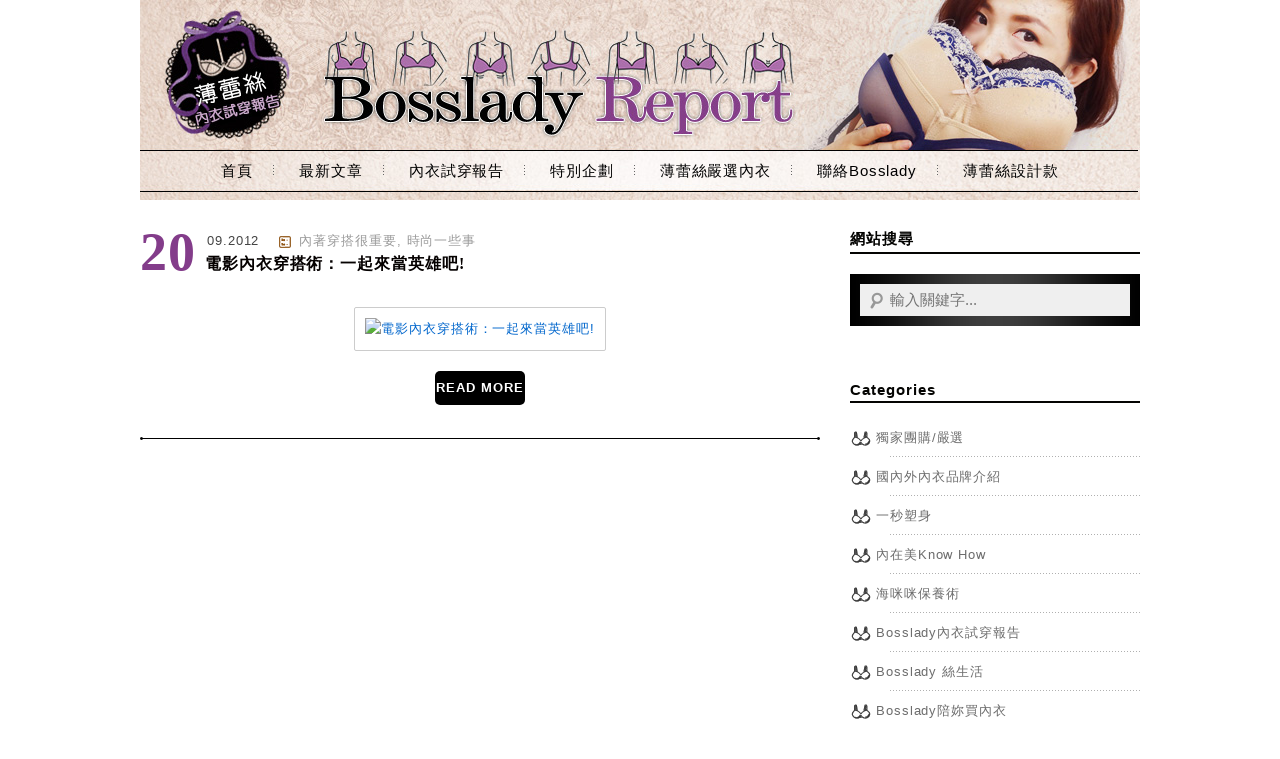

--- FILE ---
content_type: text/html; charset=UTF-8
request_url: https://bosslady.tw/tag/elle-macpherson/
body_size: 6496
content:
<!DOCTYPE html>
<!--[if IE 7 | IE 8]>
<html class="ie" lang="zh-TW">
<![endif]-->
<!--[if !(IE 7) | !(IE 8)  ]><!-->
<html lang="zh-TW" class="no-js">
<!--<![endif]-->
<head>
	<meta charset="UTF-8">
	<meta name="robots" content="all" />
	<meta name="author" content="Bosslady薄蕾絲內衣試穿報告-妳的專屬內在美穿搭顧問" />
	<meta name="rating" content="general" />
	<meta name="viewport" content="width=device-width">
	<link rel="profile" href="http://gmpg.org/xfn/11">
	<link rel="alternate" title="RSS 2.0 訂閱最新文章" href="https://bosslady.tw/feed/" />
	<link rel="pingback" href="https://bosslady.tw/xmlrpc.php">
	<!--[if lt IE 9]>
	<script src="//html5shiv.googlecode.com/svn/trunk/html5.js"></script>
	<![endif]-->
	<title>Elle Macpherson &#8211; Bosslady薄蕾絲內衣試穿報告-妳的專屬內在美穿搭顧問</title>
<meta name='robots' content='max-image-preview:large' />
	<style>img:is([sizes="auto" i], [sizes^="auto," i]) { contain-intrinsic-size: 3000px 1500px }</style>
	<link rel="Shortcut Icon" href="http://bosslady.thothcdn.com//wp-content/uploads/icon01.jpg" /><script>
  (function(i,s,o,g,r,a,m){i['GoogleAnalyticsObject']=r;i[r]=i[r]||function(){
  (i[r].q=i[r].q||[]).push(arguments)},i[r].l=1*new Date();a=s.createElement(o),
  m=s.getElementsByTagName(o)[0];a.async=1;a.src=g;m.parentNode.insertBefore(a,m)
  })(window,document,'script','//www.google-analytics.com/analytics.js','ga');

  ga('create', 'UA-67301576-1', 'auto');
  ga('send', 'pageview');

</script>
<link rel='dns-prefetch' href='//ajax.googleapis.com' />
<link rel="alternate" type="application/rss+xml" title="訂閱《Bosslady薄蕾絲內衣試穿報告-妳的專屬內在美穿搭顧問》&raquo; 標籤〈Elle Macpherson〉的資訊提供" href="https://bosslady.tw/tag/elle-macpherson/feed/" />
<script type="text/javascript">
/* <![CDATA[ */
window._wpemojiSettings = {"baseUrl":"https:\/\/s.w.org\/images\/core\/emoji\/16.0.1\/72x72\/","ext":".png","svgUrl":"https:\/\/s.w.org\/images\/core\/emoji\/16.0.1\/svg\/","svgExt":".svg","source":{"concatemoji":"https:\/\/bosslady.tw\/wp-includes\/js\/wp-emoji-release.min.js?ver=6.8.3"}};
/*! This file is auto-generated */
!function(s,n){var o,i,e;function c(e){try{var t={supportTests:e,timestamp:(new Date).valueOf()};sessionStorage.setItem(o,JSON.stringify(t))}catch(e){}}function p(e,t,n){e.clearRect(0,0,e.canvas.width,e.canvas.height),e.fillText(t,0,0);var t=new Uint32Array(e.getImageData(0,0,e.canvas.width,e.canvas.height).data),a=(e.clearRect(0,0,e.canvas.width,e.canvas.height),e.fillText(n,0,0),new Uint32Array(e.getImageData(0,0,e.canvas.width,e.canvas.height).data));return t.every(function(e,t){return e===a[t]})}function u(e,t){e.clearRect(0,0,e.canvas.width,e.canvas.height),e.fillText(t,0,0);for(var n=e.getImageData(16,16,1,1),a=0;a<n.data.length;a++)if(0!==n.data[a])return!1;return!0}function f(e,t,n,a){switch(t){case"flag":return n(e,"\ud83c\udff3\ufe0f\u200d\u26a7\ufe0f","\ud83c\udff3\ufe0f\u200b\u26a7\ufe0f")?!1:!n(e,"\ud83c\udde8\ud83c\uddf6","\ud83c\udde8\u200b\ud83c\uddf6")&&!n(e,"\ud83c\udff4\udb40\udc67\udb40\udc62\udb40\udc65\udb40\udc6e\udb40\udc67\udb40\udc7f","\ud83c\udff4\u200b\udb40\udc67\u200b\udb40\udc62\u200b\udb40\udc65\u200b\udb40\udc6e\u200b\udb40\udc67\u200b\udb40\udc7f");case"emoji":return!a(e,"\ud83e\udedf")}return!1}function g(e,t,n,a){var r="undefined"!=typeof WorkerGlobalScope&&self instanceof WorkerGlobalScope?new OffscreenCanvas(300,150):s.createElement("canvas"),o=r.getContext("2d",{willReadFrequently:!0}),i=(o.textBaseline="top",o.font="600 32px Arial",{});return e.forEach(function(e){i[e]=t(o,e,n,a)}),i}function t(e){var t=s.createElement("script");t.src=e,t.defer=!0,s.head.appendChild(t)}"undefined"!=typeof Promise&&(o="wpEmojiSettingsSupports",i=["flag","emoji"],n.supports={everything:!0,everythingExceptFlag:!0},e=new Promise(function(e){s.addEventListener("DOMContentLoaded",e,{once:!0})}),new Promise(function(t){var n=function(){try{var e=JSON.parse(sessionStorage.getItem(o));if("object"==typeof e&&"number"==typeof e.timestamp&&(new Date).valueOf()<e.timestamp+604800&&"object"==typeof e.supportTests)return e.supportTests}catch(e){}return null}();if(!n){if("undefined"!=typeof Worker&&"undefined"!=typeof OffscreenCanvas&&"undefined"!=typeof URL&&URL.createObjectURL&&"undefined"!=typeof Blob)try{var e="postMessage("+g.toString()+"("+[JSON.stringify(i),f.toString(),p.toString(),u.toString()].join(",")+"));",a=new Blob([e],{type:"text/javascript"}),r=new Worker(URL.createObjectURL(a),{name:"wpTestEmojiSupports"});return void(r.onmessage=function(e){c(n=e.data),r.terminate(),t(n)})}catch(e){}c(n=g(i,f,p,u))}t(n)}).then(function(e){for(var t in e)n.supports[t]=e[t],n.supports.everything=n.supports.everything&&n.supports[t],"flag"!==t&&(n.supports.everythingExceptFlag=n.supports.everythingExceptFlag&&n.supports[t]);n.supports.everythingExceptFlag=n.supports.everythingExceptFlag&&!n.supports.flag,n.DOMReady=!1,n.readyCallback=function(){n.DOMReady=!0}}).then(function(){return e}).then(function(){var e;n.supports.everything||(n.readyCallback(),(e=n.source||{}).concatemoji?t(e.concatemoji):e.wpemoji&&e.twemoji&&(t(e.twemoji),t(e.wpemoji)))}))}((window,document),window._wpemojiSettings);
/* ]]> */
</script>
<style id='wp-emoji-styles-inline-css' type='text/css'>

	img.wp-smiley, img.emoji {
		display: inline !important;
		border: none !important;
		box-shadow: none !important;
		height: 1em !important;
		width: 1em !important;
		margin: 0 0.07em !important;
		vertical-align: -0.1em !important;
		background: none !important;
		padding: 0 !important;
	}
</style>
<link rel='stylesheet' id='wp-block-library-css' href='https://bosslady.tw/wp-includes/css/dist/block-library/style.min.css?ver=6.8.3' type='text/css' media='all' />
<style id='classic-theme-styles-inline-css' type='text/css'>
/*! This file is auto-generated */
.wp-block-button__link{color:#fff;background-color:#32373c;border-radius:9999px;box-shadow:none;text-decoration:none;padding:calc(.667em + 2px) calc(1.333em + 2px);font-size:1.125em}.wp-block-file__button{background:#32373c;color:#fff;text-decoration:none}
</style>
<style id='global-styles-inline-css' type='text/css'>
:root{--wp--preset--aspect-ratio--square: 1;--wp--preset--aspect-ratio--4-3: 4/3;--wp--preset--aspect-ratio--3-4: 3/4;--wp--preset--aspect-ratio--3-2: 3/2;--wp--preset--aspect-ratio--2-3: 2/3;--wp--preset--aspect-ratio--16-9: 16/9;--wp--preset--aspect-ratio--9-16: 9/16;--wp--preset--color--black: #000000;--wp--preset--color--cyan-bluish-gray: #abb8c3;--wp--preset--color--white: #ffffff;--wp--preset--color--pale-pink: #f78da7;--wp--preset--color--vivid-red: #cf2e2e;--wp--preset--color--luminous-vivid-orange: #ff6900;--wp--preset--color--luminous-vivid-amber: #fcb900;--wp--preset--color--light-green-cyan: #7bdcb5;--wp--preset--color--vivid-green-cyan: #00d084;--wp--preset--color--pale-cyan-blue: #8ed1fc;--wp--preset--color--vivid-cyan-blue: #0693e3;--wp--preset--color--vivid-purple: #9b51e0;--wp--preset--gradient--vivid-cyan-blue-to-vivid-purple: linear-gradient(135deg,rgba(6,147,227,1) 0%,rgb(155,81,224) 100%);--wp--preset--gradient--light-green-cyan-to-vivid-green-cyan: linear-gradient(135deg,rgb(122,220,180) 0%,rgb(0,208,130) 100%);--wp--preset--gradient--luminous-vivid-amber-to-luminous-vivid-orange: linear-gradient(135deg,rgba(252,185,0,1) 0%,rgba(255,105,0,1) 100%);--wp--preset--gradient--luminous-vivid-orange-to-vivid-red: linear-gradient(135deg,rgba(255,105,0,1) 0%,rgb(207,46,46) 100%);--wp--preset--gradient--very-light-gray-to-cyan-bluish-gray: linear-gradient(135deg,rgb(238,238,238) 0%,rgb(169,184,195) 100%);--wp--preset--gradient--cool-to-warm-spectrum: linear-gradient(135deg,rgb(74,234,220) 0%,rgb(151,120,209) 20%,rgb(207,42,186) 40%,rgb(238,44,130) 60%,rgb(251,105,98) 80%,rgb(254,248,76) 100%);--wp--preset--gradient--blush-light-purple: linear-gradient(135deg,rgb(255,206,236) 0%,rgb(152,150,240) 100%);--wp--preset--gradient--blush-bordeaux: linear-gradient(135deg,rgb(254,205,165) 0%,rgb(254,45,45) 50%,rgb(107,0,62) 100%);--wp--preset--gradient--luminous-dusk: linear-gradient(135deg,rgb(255,203,112) 0%,rgb(199,81,192) 50%,rgb(65,88,208) 100%);--wp--preset--gradient--pale-ocean: linear-gradient(135deg,rgb(255,245,203) 0%,rgb(182,227,212) 50%,rgb(51,167,181) 100%);--wp--preset--gradient--electric-grass: linear-gradient(135deg,rgb(202,248,128) 0%,rgb(113,206,126) 100%);--wp--preset--gradient--midnight: linear-gradient(135deg,rgb(2,3,129) 0%,rgb(40,116,252) 100%);--wp--preset--font-size--small: 13px;--wp--preset--font-size--medium: 20px;--wp--preset--font-size--large: 36px;--wp--preset--font-size--x-large: 42px;--wp--preset--spacing--20: 0.44rem;--wp--preset--spacing--30: 0.67rem;--wp--preset--spacing--40: 1rem;--wp--preset--spacing--50: 1.5rem;--wp--preset--spacing--60: 2.25rem;--wp--preset--spacing--70: 3.38rem;--wp--preset--spacing--80: 5.06rem;--wp--preset--shadow--natural: 6px 6px 9px rgba(0, 0, 0, 0.2);--wp--preset--shadow--deep: 12px 12px 50px rgba(0, 0, 0, 0.4);--wp--preset--shadow--sharp: 6px 6px 0px rgba(0, 0, 0, 0.2);--wp--preset--shadow--outlined: 6px 6px 0px -3px rgba(255, 255, 255, 1), 6px 6px rgba(0, 0, 0, 1);--wp--preset--shadow--crisp: 6px 6px 0px rgba(0, 0, 0, 1);}:where(.is-layout-flex){gap: 0.5em;}:where(.is-layout-grid){gap: 0.5em;}body .is-layout-flex{display: flex;}.is-layout-flex{flex-wrap: wrap;align-items: center;}.is-layout-flex > :is(*, div){margin: 0;}body .is-layout-grid{display: grid;}.is-layout-grid > :is(*, div){margin: 0;}:where(.wp-block-columns.is-layout-flex){gap: 2em;}:where(.wp-block-columns.is-layout-grid){gap: 2em;}:where(.wp-block-post-template.is-layout-flex){gap: 1.25em;}:where(.wp-block-post-template.is-layout-grid){gap: 1.25em;}.has-black-color{color: var(--wp--preset--color--black) !important;}.has-cyan-bluish-gray-color{color: var(--wp--preset--color--cyan-bluish-gray) !important;}.has-white-color{color: var(--wp--preset--color--white) !important;}.has-pale-pink-color{color: var(--wp--preset--color--pale-pink) !important;}.has-vivid-red-color{color: var(--wp--preset--color--vivid-red) !important;}.has-luminous-vivid-orange-color{color: var(--wp--preset--color--luminous-vivid-orange) !important;}.has-luminous-vivid-amber-color{color: var(--wp--preset--color--luminous-vivid-amber) !important;}.has-light-green-cyan-color{color: var(--wp--preset--color--light-green-cyan) !important;}.has-vivid-green-cyan-color{color: var(--wp--preset--color--vivid-green-cyan) !important;}.has-pale-cyan-blue-color{color: var(--wp--preset--color--pale-cyan-blue) !important;}.has-vivid-cyan-blue-color{color: var(--wp--preset--color--vivid-cyan-blue) !important;}.has-vivid-purple-color{color: var(--wp--preset--color--vivid-purple) !important;}.has-black-background-color{background-color: var(--wp--preset--color--black) !important;}.has-cyan-bluish-gray-background-color{background-color: var(--wp--preset--color--cyan-bluish-gray) !important;}.has-white-background-color{background-color: var(--wp--preset--color--white) !important;}.has-pale-pink-background-color{background-color: var(--wp--preset--color--pale-pink) !important;}.has-vivid-red-background-color{background-color: var(--wp--preset--color--vivid-red) !important;}.has-luminous-vivid-orange-background-color{background-color: var(--wp--preset--color--luminous-vivid-orange) !important;}.has-luminous-vivid-amber-background-color{background-color: var(--wp--preset--color--luminous-vivid-amber) !important;}.has-light-green-cyan-background-color{background-color: var(--wp--preset--color--light-green-cyan) !important;}.has-vivid-green-cyan-background-color{background-color: var(--wp--preset--color--vivid-green-cyan) !important;}.has-pale-cyan-blue-background-color{background-color: var(--wp--preset--color--pale-cyan-blue) !important;}.has-vivid-cyan-blue-background-color{background-color: var(--wp--preset--color--vivid-cyan-blue) !important;}.has-vivid-purple-background-color{background-color: var(--wp--preset--color--vivid-purple) !important;}.has-black-border-color{border-color: var(--wp--preset--color--black) !important;}.has-cyan-bluish-gray-border-color{border-color: var(--wp--preset--color--cyan-bluish-gray) !important;}.has-white-border-color{border-color: var(--wp--preset--color--white) !important;}.has-pale-pink-border-color{border-color: var(--wp--preset--color--pale-pink) !important;}.has-vivid-red-border-color{border-color: var(--wp--preset--color--vivid-red) !important;}.has-luminous-vivid-orange-border-color{border-color: var(--wp--preset--color--luminous-vivid-orange) !important;}.has-luminous-vivid-amber-border-color{border-color: var(--wp--preset--color--luminous-vivid-amber) !important;}.has-light-green-cyan-border-color{border-color: var(--wp--preset--color--light-green-cyan) !important;}.has-vivid-green-cyan-border-color{border-color: var(--wp--preset--color--vivid-green-cyan) !important;}.has-pale-cyan-blue-border-color{border-color: var(--wp--preset--color--pale-cyan-blue) !important;}.has-vivid-cyan-blue-border-color{border-color: var(--wp--preset--color--vivid-cyan-blue) !important;}.has-vivid-purple-border-color{border-color: var(--wp--preset--color--vivid-purple) !important;}.has-vivid-cyan-blue-to-vivid-purple-gradient-background{background: var(--wp--preset--gradient--vivid-cyan-blue-to-vivid-purple) !important;}.has-light-green-cyan-to-vivid-green-cyan-gradient-background{background: var(--wp--preset--gradient--light-green-cyan-to-vivid-green-cyan) !important;}.has-luminous-vivid-amber-to-luminous-vivid-orange-gradient-background{background: var(--wp--preset--gradient--luminous-vivid-amber-to-luminous-vivid-orange) !important;}.has-luminous-vivid-orange-to-vivid-red-gradient-background{background: var(--wp--preset--gradient--luminous-vivid-orange-to-vivid-red) !important;}.has-very-light-gray-to-cyan-bluish-gray-gradient-background{background: var(--wp--preset--gradient--very-light-gray-to-cyan-bluish-gray) !important;}.has-cool-to-warm-spectrum-gradient-background{background: var(--wp--preset--gradient--cool-to-warm-spectrum) !important;}.has-blush-light-purple-gradient-background{background: var(--wp--preset--gradient--blush-light-purple) !important;}.has-blush-bordeaux-gradient-background{background: var(--wp--preset--gradient--blush-bordeaux) !important;}.has-luminous-dusk-gradient-background{background: var(--wp--preset--gradient--luminous-dusk) !important;}.has-pale-ocean-gradient-background{background: var(--wp--preset--gradient--pale-ocean) !important;}.has-electric-grass-gradient-background{background: var(--wp--preset--gradient--electric-grass) !important;}.has-midnight-gradient-background{background: var(--wp--preset--gradient--midnight) !important;}.has-small-font-size{font-size: var(--wp--preset--font-size--small) !important;}.has-medium-font-size{font-size: var(--wp--preset--font-size--medium) !important;}.has-large-font-size{font-size: var(--wp--preset--font-size--large) !important;}.has-x-large-font-size{font-size: var(--wp--preset--font-size--x-large) !important;}
:where(.wp-block-post-template.is-layout-flex){gap: 1.25em;}:where(.wp-block-post-template.is-layout-grid){gap: 1.25em;}
:where(.wp-block-columns.is-layout-flex){gap: 2em;}:where(.wp-block-columns.is-layout-grid){gap: 2em;}
:root :where(.wp-block-pullquote){font-size: 1.5em;line-height: 1.6;}
</style>
<link rel='stylesheet' id='achang-style-css' href='https://bosslady.tw/wp-content/themes/achang-bosslady/style.css?ver=6.8.3' type='text/css' media='all' />
<script type="text/javascript" src="http://ajax.googleapis.com/ajax/libs/jquery/1.8.3/jquery.min.js" id="jquery-js"></script>
<script type="text/javascript" src="https://bosslady.tw/wp-content/themes/achang-bosslady/inc/js/achang.custom.js?ver=6.8.3" id="achang-custom-js"></script>
<link rel="https://api.w.org/" href="https://bosslady.tw/wp-json/" /><link rel="alternate" title="JSON" type="application/json" href="https://bosslady.tw/wp-json/wp/v2/tags/495" /><link rel="EditURI" type="application/rsd+xml" title="RSD" href="https://bosslady.tw/xmlrpc.php?rsd" />
<meta name="generator" content="WordPress 6.8.3" />
<link rel="icon" href="https://bosslady.thothcdn.com/wp-content/uploads/cropped-beaulace_logo_正方-32x32.jpeg" sizes="32x32" />
<link rel="icon" href="https://bosslady.thothcdn.com/wp-content/uploads/cropped-beaulace_logo_正方-192x192.jpeg" sizes="192x192" />
<link rel="apple-touch-icon" href="https://bosslady.thothcdn.com/wp-content/uploads/cropped-beaulace_logo_正方-180x180.jpeg" />
<meta name="msapplication-TileImage" content="https://bosslady.thothcdn.com/wp-content/uploads/cropped-beaulace_logo_正方-270x270.jpeg" />
</head>
<body>
	<header id="header" role="banner">
		<h1 class="web-logo"><a href="https://bosslady.tw" title="Bosslady薄蕾絲內衣試穿報告-妳的專屬內在美穿搭顧問">Bosslady薄蕾絲內衣試穿報告-妳的專屬內在美穿搭顧問</a></h1>
		<div id="achang-menu">
			<nav id="access" role="navigation">
				<header><h3 class="assistive-text">Main Menu</h3></header>
			 	<div class="menu-cloth-container"><ul id="menu-cloth" class="menu"><li id="menu-item-8368" class="menu-item menu-item-type-custom menu-item-object-custom menu-item-home menu-item-8368"><a href="https://bosslady.tw">首頁</a></li>
<li id="menu-item-8373" class="menu-item menu-item-type-post_type menu-item-object-page menu-item-has-children menu-item-8373"><a href="https://bosslady.tw/all/">最新文章</a>
<ul class="sub-menu">
	<li id="menu-item-8374" class="menu-item menu-item-type-taxonomy menu-item-object-category menu-item-8374"><a href="https://bosslady.tw/category/bossladyreport/">Bosslady內衣試穿報告</a></li>
	<li id="menu-item-8375" class="menu-item menu-item-type-taxonomy menu-item-object-category menu-item-8375"><a href="https://bosslady.tw/category/bosslady-selected-buy/">獨家團購/嚴選</a></li>
	<li id="menu-item-8376" class="menu-item menu-item-type-taxonomy menu-item-object-category menu-item-8376"><a href="https://bosslady.tw/category/brand-intro/">國內外內衣品牌介紹</a></li>
	<li id="menu-item-8377" class="menu-item menu-item-type-taxonomy menu-item-object-category menu-item-8377"><a href="https://bosslady.tw/category/media-event/">活動與媒體花絮</a></li>
	<li id="menu-item-8378" class="menu-item menu-item-type-taxonomy menu-item-object-category menu-item-8378"><a href="https://bosslady.tw/category/mix-n-match/">內著穿搭很重要</a></li>
	<li id="menu-item-8379" class="menu-item menu-item-type-taxonomy menu-item-object-category menu-item-8379"><a href="https://bosslady.tw/category/shapeyourbody/">一秒塑身</a></li>
	<li id="menu-item-8380" class="menu-item menu-item-type-taxonomy menu-item-object-category menu-item-8380"><a href="https://bosslady.tw/category/underwear-know-how/">內在美Know How</a></li>
	<li id="menu-item-8381" class="menu-item menu-item-type-taxonomy menu-item-object-category menu-item-8381"><a href="https://bosslady.tw/category/shopping/">Bosslady陪妳買內衣</a></li>
</ul>
</li>
<li id="menu-item-8384" class="menu-item menu-item-type-taxonomy menu-item-object-category menu-item-8384"><a href="https://bosslady.tw/category/bossladyreport/">內衣試穿報告</a></li>
<li id="menu-item-8387" class="menu-item menu-item-type-custom menu-item-object-custom menu-item-8387"><a href="http://www.beaulace.com/website_module.php?website_module_classify_sn=85">特別企劃</a></li>
<li id="menu-item-8388" class="menu-item menu-item-type-custom menu-item-object-custom menu-item-8388"><a href="http://www.beaulace.com/index.php?type=0">薄蕾絲嚴選內衣</a></li>
<li id="menu-item-8389" class="menu-item menu-item-type-custom menu-item-object-custom menu-item-8389"><a href="https://bosslady.tw/contactme/">聯絡Bosslady</a></li>
<li id="menu-item-8386" class="menu-item menu-item-type-custom menu-item-object-custom menu-item-8386"><a href="http://www.beaulace.com/choose.php?choose_sn=2">薄蕾絲設計款</a></li>
</ul></div>			</nav>
		</div>
	</header>
		<div id="content">
		<div id="main" role="main">
	<section id="page-archive" class="page-main">
		<header>
			<h1 class="assistive-text">
									標籤 :  Elle Macpherson							</h1>
		</header>
		<article id="post-5766" role="article" class="blog-post">
	<header>
		<time datetime="2012-09-20T10:00:25+08:00" data-updated="true" >
			<span class="day">20</span>
			<span class="date">09.2012</span>
		</time>
		<span class="category"> <a href="https://bosslady.tw/category/mix-n-match/" rel="tag">內著穿搭很重要</a>, <a href="https://bosslady.tw/category/all-about-fashion/" rel="tag">時尚一些事</a></span>
		<h1><a href="https://bosslady.tw/outfit08-2/"
			title="閱讀：電影內衣穿搭術：一起來當英雄吧!" rel="bookmark">電影內衣穿搭術：一起來當英雄吧!</a></h1>
	</header>
		<figure>
		<a href="https://bosslady.tw/outfit08-2/" title="閱讀：電影內衣穿搭術：一起來當英雄吧!"><img src="https://bosslady.thothcdn.com/wp-content/uploads/2012/09/0920-01.jpg" alt="電影內衣穿搭術：一起來當英雄吧!" title="電影內衣穿搭術：一起來當英雄吧!" /></a>
	</figure>
	<div class="readmore">
		<a href="https://bosslady.tw/outfit08-2/" title="閱讀：電影內衣穿搭術：一起來當英雄吧!">READ MORE</a>
	</div>
	</article>
<nav class="pagination">
	<header><h3 class="assistive-text">Page Menu</h3></header>
	</nav>

	</section>
		</div>
		<aside id="sidebar">
	<section class="widget ss">
		<h3>網站搜尋</h3>
		<form role="search" method="get" id="searchform" action="https://bosslady.tw/" >
    <div class="search-box">
		<input type="text" class="textfield" placeholder="輸入關鍵字..." value="" name="s" id="s" />
		<input type="submit" id="searchsubmit" value="搜尋" />
    </div>
    </form>	</section>
	<section class="widget">
		<h3>Categories</h3>
		<ul>
				<li class="cat-item cat-item-1"><a href="https://bosslady.tw/category/bosslady-selected-buy/">獨家團購/嚴選</a>
</li>
	<li class="cat-item cat-item-36"><a href="https://bosslady.tw/category/brand-intro/">國內外內衣品牌介紹</a>
</li>
	<li class="cat-item cat-item-34"><a href="https://bosslady.tw/category/shapeyourbody/">一秒塑身</a>
</li>
	<li class="cat-item cat-item-33"><a href="https://bosslady.tw/category/underwear-know-how/">內在美Know How</a>
</li>
	<li class="cat-item cat-item-31"><a href="https://bosslady.tw/category/bodycare/">海咪咪保養術</a>
</li>
	<li class="cat-item cat-item-30"><a href="https://bosslady.tw/category/bossladyreport/">Bosslady內衣試穿報告</a>
</li>
	<li class="cat-item cat-item-37"><a href="https://bosslady.tw/category/bossladylife/">Bosslady 絲生活</a>
</li>
	<li class="cat-item cat-item-154"><a href="https://bosslady.tw/category/shopping/">Bosslady陪妳買內衣</a>
</li>
	<li class="cat-item cat-item-155"><a href="https://bosslady.tw/category/mix-n-match/">內著穿搭很重要</a>
</li>
	<li class="cat-item cat-item-157"><a href="https://bosslady.tw/category/media-event/">活動與媒體花絮</a>
</li>
	<li class="cat-item cat-item-206"><a href="https://bosslady.tw/category/agent-bosslady/">內衣特派員</a>
</li>
	<li class="cat-item cat-item-409"><a href="https://bosslady.tw/category/bosslady-course/">Bosslady教妳穿內衣</a>
</li>
	<li class="cat-item cat-item-421"><a href="https://bosslady.tw/category/all-about-fashion/">時尚一些事</a>
</li>
		</ul>
	</section>
	<section class="widget">
		<h3>Meta</h3>
		<ul>
						<li><a href="https://bosslady.tw/wp-login.php">登入</a></li>
					</ul>
	</section>
</aside>
		<div class="fix"></div>
		</div><!-- content END -->
		<div class="footer-line"></div>
		<footer id="footer">
			<div id="footer-inner">
				<div id="webname">
					<a href="https://bosslady.tw" title="Bosslady薄蕾絲內衣試穿報告-妳的專屬內在美穿搭顧問">Bosslady薄蕾絲內衣試穿報告-妳的專屬內在美穿搭顧問</a>
				</div>
				<div id="webinfo">
					<div class="copyright">
						&copy; 2026 Bosslady薄蕾絲內衣試穿報告-妳的專屬內在美穿搭顧問					</div>
					<div class="design">
						網頁維護：<a href="http://achang.tw" target="_blank" title="WordPress 設計">阿腸網頁設計工作室</a>
					</div>
				</div>
				<script type="speculationrules">
{"prefetch":[{"source":"document","where":{"and":[{"href_matches":"\/*"},{"not":{"href_matches":["\/wp-*.php","\/wp-admin\/*","\/wp-content\/uploads\/*","\/wp-content\/*","\/wp-content\/plugins\/*","\/wp-content\/themes\/achang-bosslady\/*","\/*\\?(.+)"]}},{"not":{"selector_matches":"a[rel~=\"nofollow\"]"}},{"not":{"selector_matches":".no-prefetch, .no-prefetch a"}}]},"eagerness":"conservative"}]}
</script>
		<!-- Theme by aChang Studio. http://achang.tw -->
			</div>
		</footer>
	</body>
</html>


--- FILE ---
content_type: text/css
request_url: https://bosslady.tw/wp-content/themes/achang-bosslady/style.css?ver=6.8.3
body_size: 4037
content:
/*
Theme Name: Bosslady Blog
Theme URI:http://achang.tw
Description: HTML5 + CSS3 With Slider
Version:1.0
Author: 阿腸網頁設計工作室
Author URI: http://achang.tw
Tags: light, two-columns, right-sidebar, html5, css3,slider,seo
*/
* {margin:0 auto}
a {color:#06C;text-decoration:none;outline:medium none}
a:hover {color:#1384B0;text-decoration:underline}
img {border:0}
small {font-size:12px;color:#999}
article, aside, details, figcaption, figure, footer, header, hgroup, nav, section { display: block; }
button, input, select, textarea {margin: 0;}
blockquote ul{list-style: square;margin:0;}
h1, h2, h3, h4, h5, h6 {
    line-height: 1.6em;
    font-family:"微軟正黑體","Microsoft JhengHei","Times New Roman",Times,serif;
    clear: both;
}
h1{font-size: 2em}
h2{font-size: 1.8em}
h3{font-size: 1.6em}
h4{font-size: 1.4em}
h5{font-size: 1.2em}
h6{font-size: 1em}
p, ul, ol, dl, blockquote, table, article, article footer, nav {
    font: 13px/1.7em "Trebuchet MS","Lucida Grande","Lucida Sans",Arial,sans-serif;
    letter-spacing: 0.07em;
    margin-top: 15px;
    margin-bottom: 15px;
    text-align: justify;
}
.assistive-text{
	position: absolute !important;
	clip: rect(1px 1px 1px 1px); /* IE6, IE7 */
	clip: rect(1px, 1px, 1px, 1px);
}
.alignleft {
	float: left;
}
.alignright {
	float: right;
}
.aligncenter {
	display: block;
	margin-left: auto;
	margin-right: auto;
}
.fix{display:block; clear:both;}
body {
    /*background: url("img/bg.jpg") repeat scroll 0 0 transparent;*/
	color:#444;
	font:13px "Trebuchet MS","Lucida Grande","Lucida Sans",Arial,Times New Roman, Times
}

/*
 * --- Header ---
 */
#header{
	height: 200px;
	width: 1000px;
    position: relative;
    background: url("img/top-banner.jpg") no-repeat scroll 0 0 transparent;
}
#header h1{
    padding: 0;
    text-align: center;
}
#header h1 a img{
    width: auto;
    height: 120px;
    padding-top: 10px
}
#header h1 a:hover{
	text-decoration: none;
	color:#666;
}
#header h1.web-logo a{
    display: block;
    height: 150px;
    text-indent: -999em;
    width: 1000px;
}

/*
 * --- Menus ---
 */
#achang-menu{
	width: 1000px;
}
#access {
    /*background: url("img/nav-bg.png") no-repeat scroll 0 0 transparent;*/
    clear: both;
    display: block;
    margin: 0 auto;
    width: 1000px;
}
#access ul {
    list-style: none;
    margin: 0 auto;
    padding-left: 0;
    text-align: center;
    display: block;
}
#access li {
    position: relative;
}
#access ul li{
    display: inline-block;
    vertical-align : top;
}
#access ul li:last-child{
	padding-right: 0;
}
#access ul li:before {
    background: url("img/nav-sp.png") no-repeat scroll 0 0 transparent;
    content: " ";
    display: block;
    float: right;
    height: 10px;
    margin-top: 15px;
    width: 1px;
}
#access ul li:last-child:before{
    display: none;
}
#access a {
	font-size: 15px;
	font-family: "微軟正黑體",Arial;
	color: #000;
	line-height: 42px;
	padding:5px 20px;
	text-decoration: none;
}
#access ul ul {
    background-color: #FFF;
    border: 1px solid #444;
    box-shadow: 0 3px 3px rgba(0, 0, 0, 0.5);
    display: none;
    left: 0;
    padding: 0 10px;
    position: absolute;
    top: 42px;
    width: 188px;
    z-index: 99999;
    text-align:left;
}
#access ul ul a {
    background-color:#FFF;
    border-bottom: 1px dotted #444;
    color: #000000;
    display: block;
    font-weight: normal;
    height: auto;
    line-height: 30px;
    padding: 5px 10px;
    width: 168px;
}
#access ul ul li:before{
    display: none;
}
#access ul ul li:last-child a{
    border: none;
}
#access li:hover > a {
     color: #833c8a;
}
#access ul li:hover > ul {
     display: block;
}
#access ul li ul li:hover > ul{
    display: none;
}
#access .current_page_item > a,
#access .current_page_ancestor > a ,
#access ul li.current-menu-item a{
	color: #833c8a;
}
#access ul li.current-menu-item ul li a{
    color: #54450A
}
#access ul li.current-menu-item ul li a:hover{
    color: #833c8a
}
#access ul li.current-menu-item ul li.current-menu-item a{
    color: #833c8a;
}

/*
 * --- Main ---
 */
#content {
	overflow: hidden;
	padding: 30px 0 15px;
	width: 1000px
}
#main{
    float: left;
    width: 680px;
    overflow: hidden;
}
#main .page-main article img{
    background-color: #FFF;
    border: 1px solid #CCC;
    padding: 10px;
    max-width: 640px;
    height: auto;
}
#main .page-single img{
    max-width: 640px;
    height: auto;
}
span.sticky{
    color: red;padding-right: 5px
}

/* -- Blopost -- */
.blog-post figure{
    display: block;
    text-align: center;
    padding: 10px 0
}
.blog-post figure img{
   max-width: 640px;
   height: auto;
   border-radius:2px;
}

/* -- Page Main -- */
.page-main{
	margin-top:0;
}
.page-main .blog-post{
    background: transparent url("img/post-line.png") no-repeat scroll center bottom;
    margin-bottom: 50px;
    margin-top: 0;
    padding-bottom: 25px;
}
.page-main header,
.page-single header{
    position: relative;
}
.page-main h1,
.page-single h1{
    clear: both;
    font-size: 16px;
    line-height: 22px;
    padding-left: 65px;
    position: relative;
    top: -22px;
}
.page-main h1 a,
.page-single h1 a{
    color: #050100;
    font-size:16px;
}
.page-main h1 a:hover,
.page-single h1 a:hover{
    text-decoration: none;
    color: #444;
}
.page-main .day,
.page-single .day{
    color: #833C8A;
    display: block;
    float: left;
    font-family: 'Times New Roman',Arial;
    font-size: 54px;
    font-weight: bold;
    height: 45px;
    line-height: 45px;
    text-align: left;
    width: 57px;
}
.page-main .readmore a:hover,
.page-single .readmore a:hover{
    text-decoration: none;
    color: #FFF;
    background-color: #050100;
}
.page-main .date,
.page-single .date{
    padding-left: 10px;
}
.page-main .category,
.page-single .category{
    background: url("img/cat.png") no-repeat scroll 0 3px transparent;
    margin-left: 15px;
    padding-left: 20px;
    color: #9A9A9A
}
.page-main .category a,
.page-single .category a{
    color: #9A9A9A
}
.page-main .readmore{
    padding: 10px 0 0;
    text-align: center;
}
.page-main .readmore a{
    background: #000;
    border-radius: 5px;
    color: #FFF;
    display: block;
    font-weight: 800;
    margin-bottom: 10px;
    padding: 0;
    height: 34px;
    width: 90px;
    line-height: 34px
}
#page-page article{
    margin: 0
}
#page-archive h1.top-title{
    color: #3F3F3F;
    font-size: 22px;
    line-height: 35px;
    padding-bottom: 20px;
    top:0;
    padding: 0 0 20px
}
.page-main .pw-post{
    text-align: center;
    padding: 20px 0
}
.page-main .pw-post p{
    text-align: center;
}
/*
 * --- Pagination ---
 */
.pagination{
    padding-top: 20px;
	line-height:36px;
	text-align:center;
	text-decoration:none;
	width:100%;
	overflow:hidden;
	clear: both;
    padding-bottom: 20px
}
.pagination .prev{
	margin-right:5px
}
.pagination a{
	padding:3px 8px;
	text-decoration:none;
	color:#555;
	border:1px solid #C4A38D;
    border-radius: 10px
}
.pagination a.current{
	padding: 3px 8px;
	font-weight:bold;
	text-decoration: none;
	border: 1px solid #C4A38D;
	background:#FFF;
	color: #454545;
    border-radius: 10px
}
.pagination .current,
.pagination a:hover{
	background: #A59482;
    border: 1px solid #C4A38D;
    padding: 3px 8px;
    color: #FFF;
    border-radius: 10px
}
.pagination span.link_title{
    font-weight: 800;
    padding-right: 5px;
}
/*
 * --- Sidebar ---
 */
#sidebar {
    float: right;
    letter-spacing: 1px;
    line-height: 145%;
    overflow: hidden;
    width: 290px;
}
#sidebar a {
    color: #6D6D6D
}
#sidebar a:hover{
    text-decoration: none;
    color: #833c8a
}
#sidebar h3{
	font:15px Arial,sans-serif;
	padding: 3px 0 3px 10px;
	text-align: left;
	color: #000
}
#sidebar .widget {
    line-height: 1.7em;
    margin-bottom: 35px;
    overflow: hidden;
    padding: 0 0 20px;
    width: 290px;
}
#sidebar .widget.ss h3{
    margin-bottom: 20px
}
#sidebar .widget h3{
    font-size: 15px;
    font-weight: 800;
    color: #040402;
    padding: 0 0 3px;
    border-bottom: 2px solid #040402;
    margin-bottom: 10px;
}
#sidebar ul {
	padding: 5px 0;
	margin:0;
    list-style: none;
}
#sidebar ul li:before {
    background: url("img/li.png") no-repeat scroll 0 0 transparent;
    content: "";
    display: block;
    float: left;
    height: 25px;
    margin-left: 0;
    margin-top: 8px;
    opacity: 7;
    padding-right: 10px;
    width: 16px;
}
#sidebar ul li {
    background: url("img/li-under.png") no-repeat scroll right bottom transparent;
    line-height: 35px;
    padding: 2px 0;
    clear: both;
}
#sidebar .textwidget{
	padding: 0 5px;
}

/*
 * --- Comments ---
 */
#comments{
    padding-top: 0px;
    border: 8px solid #444
}
#comment-inner{
    padding: 20px;
    background-color: #FFF
}
#comments h1{
    color: #333;
    font-size: 18px;
    font-weight: 800;
    line-height: 30px;
    margin-bottom: 19px;
}
.commentlist li ul li {
    padding:15px;
    margin:15px auto 0;
    border: 1px solid #DCDCDC
}
.nocomments {
    border-bottom: 5px solid #DCDCDC;
    color: #555;font-size: 20px;
    padding: 15px 10px;
    text-align: center;
}
.commentlist {
    padding: 0;
    margin-bottom: 30px;
}
.commentlist li {
    padding:0 10px 15px;
    margin:0;
    list-style: none;
}
.commentlist .children{
    clear: both;
    margin: 0 0 0 5.5%;
    padding: 0;
}
.commentlist p {
    clear: both;
    margin: 0 ;
    padding-left: 60px;
    padding-top: 10px;
}
.comment-author{
    float: left;
}
.authormeta{
    float: left;
    overflow: hidden;
    padding-left: 10px;
}
.authormeta .timelink{
    padding-top: 3px;
}
.authormeta .timelink a{
    font-size: 12px;
}
.commentlist cite, .commentlist cite a {
    font-family: "微軟正黑體",Arial;
    font-size: 16px;
    font-style: normal;
    font-weight: 800;
    display: block;
}
.commentlist .comment-author img {
    float: left;
    border-radius: 3px;
    box-shadow: 0 0 1px #CCC;
}
.comment-body .reply{
    text-align: right;
    padding-right: 10px
}
.comment-body .reply a {
    background-color: #666;
    border-radius: 2px 2px 2px 2px;
    color: #FFF;
    display: inline-block;
    font-size: 15px;
    font-weight: normal;
    line-height: 16px;
    opacity: 0.8;
    padding: 5px 10px;
    text-decoration: none;
}
.comment-body .reply a:hover{
    background-color: #999
}
#commentform{
    position: relative;
    height: 225px;
    overflow: hidden;
}
.comment-form-comment{
    margin: 0;
    position: absolute;
    right: 0;
    top: 0;
}
.comment-form-comment textarea{
    height: 140px;
    width: 350px;
}
.comfiled{
    margin: 0;
    height: 60px;
    width: 235px;
}
.comfiled label{
    color: #3F3F3F;
    display: inline-block;
    font-size: 13px;
    padding-right: 0;
    width: 70px;
}
.comfiled input{
    width: 145px;
    font-size:12px;
}
.comfiled .required{
    padding-left: 3px;
    color:#F25123;
}
.form-submit{
    bottom: 0;
    position: absolute;
    right: 0;
}
.form-submit #submit:hover{
    background-color: #000
}
.unapproved{
    color: #F25123;
    font-size: 13px;
    padding-left: 10px;
}

/* -- Sencond --*/
.commentlist ul.children{
    border-bottom: 2px dashed #999;
    margin-bottom:35px;
}
.commentlist ul.children > .children{
    border: none;
    margin-bottom: 0;
}

/* -- Respond --*/
#respond {
    overflow: hidden;
}
#respond h3{
	font-family: "微軟正黑體",Arial,sans-serif;
    color: #3F3F3F;
    font-size: 26px;
    line-height: 35px;
    padding-bottom: 20px;
}

/* -- Reply Box -- */
.commentlist #respond{
    position: relative;
}
.commentlist #respond p{
    padding-left: 0;
}
.commentlist #respond .comfiled{
    margin: 0;
    height: 35px;
    width: 270px;
}
.commentlist #respond .comfiled label{
    color: #3F3F3F;
    display: inline-block;
    font-size: 13px;
    padding-right: 0;
    width: 70px;
}
.commentlist #respond .comfiled  input{
    width: 60%
}
.commentlist #respond .comment-form-comment textarea{
    width: 100%
}
.commentlist #respond .comment-form-comment{
    position: relative;
}
.commentlist #respond #commentform{
    height: 350px;
}
#cancel-comment-reply-link{
    background-color: #666;
    color: #FFF;
    font-size: 15px;
    font-weight: normal;
    line-height: 16px;
    padding: 8px 13px;
    text-decoration: none;
    bottom: 0;
    font-family: arial;
    position: absolute;
    right: 95px;
    z-index: 999;
    border-radius:3px;
}
#cancel-comment-reply-link:hover{
    background-color: #999;
}

/*
 * --- FOOTER ---
 */
.footer-line{
    background: url("img/copytight-line.png") repeat-x scroll center top transparent;
    display: block;
    height: 10px;
    width: 100%;
}
#footer {
    clear: both;
    height: 130px;
    margin: 0 auto;
    width: 100%;
}
#footer-inner{
    background: url("img/copyright-bg.jpg") repeat scroll 0 0 transparent;
    width: 1000px;
    height: 179px;
    padding-top: 20px
}
#webname{
    display: block;
    float: right;
    height: 80px;
    margin-top: 25px;
    width: 260px;
}
#webname a{
    display: block;
    float: left;
    height: 80px;
    text-indent: -999em;
    width: 260px;
}
#webinfo{
	text-align: right;
    padding-top: 115px;
    color: #4B4C47;
    line-height: 20px
}
#webinfo a{
    color: #A59482
}

/*
 * --- Search ---
 */
.search-box {
    background: url("img/search.gif") no-repeat scroll 0 0 transparent;
    height: 52px;
    margin: 0;
    overflow: hidden;
    width: 290px;
}
.search-box #s{
    background: none repeat scroll 0 0 transparent;
    border: medium none;
    font-size: 15px;
    height: 32px;
    line-height: 32px;
    margin-bottom: 0;
    margin-left: 40px;
    margin-top: 10px;
    padding: 0;
    width: 240px;
}
*+html .search-box #s{
    float: left;
}
.search-box #searchsubmit{
	display: none;
}

/*
 * --- Float Share ---
 */
#share-box {
    float: left;
    margin-left: -100px;
    background-color: #EEE;
    position: absolute;
    border-radius: 5px;
    text-align: center;
    padding-top: 8px;
}
#share-box .sn {
    float: left;
    clear: left;
    padding: 5px;
    width: 75px
}

/*
 * --- Float Box ---
 */
.fbbox{
    background: url("img/fbox.png") no-repeat scroll left center transparent !important;
    display: block;
    float: right;
    height: 245px;
    padding: 0 0 0 60px;
    width: 235px;
    z-index: 99999;
    position:fixed;right:-250px;
    top:30%;}
.fbbox div{
    margin-left: -7px;
    border:none;position:relative;display:block;}
.fbbox div .fb-like-box{
    background-color: #FFF;
}

/*
 * --- AD ---
 */
.single-top,.single-center,.single-bottom{
    border: 1px dashed #666;
    padding: 30px 0;
    text-align: center;
    margin: 20px 0
}

/*
 * --- HTML ---
 */
input, textarea {
    background-color: #FFF;
    border: 1px solid #CCC;
    border-radius: 3px;
    color: #000;
    font-family: Arial,Helvetica,sans-serif;
    font-size: 15px;
    line-height: 1.4;
    outline: medium none;
    padding: 6px;
    resize: none;
    margin-bottom:10px
}
input[type=submit]{
    background-color: #444;
    border: medium none;
    font-size: 15px;
    margin: 0;
    border-radius: 3px;
    color: #FFF;
    cursor: pointer;
}
input[type=submit]:hover{
    background: #F26D23
}
blockquote{
    background-color: #EEE;
    border: 1px solid #DCDCDC;
    color: #000;
    margin: 1.5em;
    padding: 1em;
}
pre {
    border: 1px solid #CCC;color:#333;
    display:block;
    font:13px/120% Courier New;
    overflow:auto;
    padding:10px 10px 10px 21px;
    width:93%;
    margin: 15px 0;
}
table {
    width: 100%;
    border-radius: 3px;
    font-family: Arial,Georgia,"Times New Roman",Times,serif;
    color: #333;
}
table td, table th {
    border-top-color: white;
    border-bottom: 1px solid #999;
    color: #555;
}
table th {
    font-family: Georgia,"Times New Roman",Times,serif;
    font-weight: 800;
    padding: 7px 7px 8px;
    text-align: left;
    line-height: 1.3em;
    font-size: 15px;
}
table td {
    font-size: 12px;
    padding: 4px 7px 2px;
    vertical-align: top;
}
table tr:hover{
    background-color: #EEE
}
fieldset{
    border-color: #999;
}
fieldset legend{
    font-weight: 800
}


/* -- IE hack-- */
*+html #access a{
    line-height: 50px
}
*+html #access ul ul {
    padding: 0;
    width: 0;
    height: 0;
    overflow: hidden;
    border: none;
}
*+html .page-main .day,
*+html .page-single .day{
    width: auto;
    height: auto;
    float: none;
    font: 13px/13px Arial;
    display: inline;
    font-weight: 400;
    color: #444;
}
*+html .page-main .date,
*+html .page-single .date{
    padding-left: 0
}
*+html .page-main h1,
*+html .page-single h1{
    top: 0;
    padding-left:0;
}
*+html #sidebar ul li{
    background: url("img/li-under.png") no-repeat scroll center bottom transparent;
    line-height: 31px;
    padding: 2px 0 2px 15px;
}
*+html #access,
*+html #access li,
*+html #access ul li{
    float: left;
}


--- FILE ---
content_type: text/plain
request_url: https://www.google-analytics.com/j/collect?v=1&_v=j102&a=915687712&t=pageview&_s=1&dl=https%3A%2F%2Fbosslady.tw%2Ftag%2Felle-macpherson%2F&ul=en-us%40posix&dt=Elle%20Macpherson%20%E2%80%93%20Bosslady%E8%96%84%E8%95%BE%E7%B5%B2%E5%85%A7%E8%A1%A3%E8%A9%A6%E7%A9%BF%E5%A0%B1%E5%91%8A-%E5%A6%B3%E7%9A%84%E5%B0%88%E5%B1%AC%E5%85%A7%E5%9C%A8%E7%BE%8E%E7%A9%BF%E6%90%AD%E9%A1%A7%E5%95%8F&sr=1280x720&vp=1280x720&_u=IEBAAEABAAAAACAAI~&jid=1034921960&gjid=737570369&cid=1373554155.1769757700&tid=UA-67301576-1&_gid=2003965825.1769757700&_r=1&_slc=1&z=1058874918
body_size: -449
content:
2,cG-ENF1PTE4D2

--- FILE ---
content_type: text/javascript
request_url: https://bosslady.tw/wp-content/themes/achang-bosslady/inc/js/achang.custom.js?ver=6.8.3
body_size: 211
content:
jQuery(document).ready(function(e) {
	var jQuerysidebar = jQuery("#share-box"),
		jQuerywindow = jQuery(window),
		offset = jQuerysidebar.offset(), topPadding = 55;
		if(typeof(offset)!=="undefined"){
			jQuerywindow.scroll(function() {
				if (jQuerywindow.scrollTop() > offset.top) {
					jQuerysidebar.stop().animate({
						marginTop: jQuerywindow.scrollTop() - offset.top + topPadding
					});
				}
				else {
					jQuerysidebar.stop().animate({ marginTop: 0 });
				}
			});
		}
});
jQuery(document).ready(function(e) {
  jQuery(".fbbox").hover(function(){
      jQuery(this).stop().animate({right: "0"}, "slow");
      }, function(){
        jQuery(this).stop().animate({right: "-250"}, "slow");
  }, 500);
});


jQuery(document).ready(function() {
	jQuery.featureList(
		jQuery("#tabs li a"),
		jQuery("#output li"), {
			start_item	:	1
		}
	);
});
